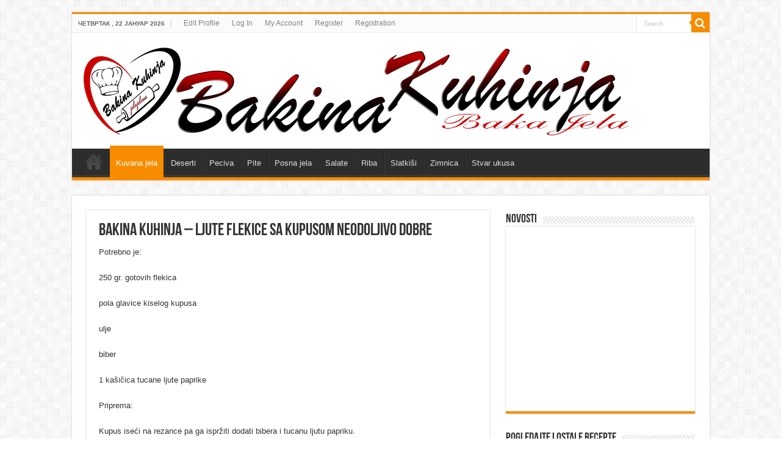

--- FILE ---
content_type: text/html; charset=UTF-8
request_url: https://www.mladostimoja.com/?p=17757
body_size: 6092
content:
<!DOCTYPE html>
<html lang="sr-RS" prefix="og: http://ogp.me/ns#">
<head>
<meta charset="UTF-8" />
<link rel="profile" href="http://gmpg.org/xfn/11" />
<link rel="pingback" href="https://www.mladostimoja.com/xmlrpc.php" />
<meta name='robots' content='index, follow, max-image-preview:large, max-snippet:-1, max-video-preview:-1' />

	<!-- This site is optimized with the Yoast SEO plugin v22.6 - https://yoast.com/wordpress/plugins/seo/ -->
	<title>Bakina kuhinja - ljute flekice sa kupusom neodoljivo dobre - Bakini domaci i video recepti</title>
	<link rel="canonical" href="https://www.mladostimoja.com/?p=17757" />
	<meta property="og:locale" content="sr_RS" />
	<meta property="og:type" content="article" />
	<meta property="og:title" content="Bakina kuhinja - ljute flekice sa kupusom neodoljivo dobre - Bakini domaci i video recepti" />
	<meta property="og:description" content="Potrebno je: 250 gr. gotovih flekica pola glavice kiselog kupusa ulje biber 1 kašičica tucane ljute paprike Priprema: Kupus iseći na rezance pa ga ispržiti dodati bibera i tucanu ljutu papriku. Flekice skuvati procediti i izmešati sa prženim kupusom. Služiti toplo&#8230; prelep recept&#8230;" />
	<meta property="og:url" content="https://www.mladostimoja.com/?p=17757" />
	<meta property="og:site_name" content="Bakini domaci i video recepti" />
	<meta property="article:published_time" content="2019-10-06T16:41:07+00:00" />
	<meta property="article:modified_time" content="2019-10-08T05:04:34+00:00" />
	<meta property="og:image" content="https://www.mladostimoja.com/wp-content/uploads/2019/10/20191006_114633.jpg" />
	<meta property="og:image:width" content="640" />
	<meta property="og:image:height" content="480" />
	<meta property="og:image:type" content="image/jpeg" />
	<meta name="twitter:card" content="summary_large_image" />
	<meta name="twitter:label1" content="Написано од" />
	<meta name="twitter:data1" content="" />
	<script type="application/ld+json" class="yoast-schema-graph">{"@context":"https://schema.org","@graph":[{"@type":"WebPage","@id":"https://www.mladostimoja.com/?p=17757","url":"https://www.mladostimoja.com/?p=17757","name":"Bakina kuhinja - ljute flekice sa kupusom neodoljivo dobre - Bakini domaci i video recepti","isPartOf":{"@id":"https://www.mladostimoja.com/#website"},"primaryImageOfPage":{"@id":"https://www.mladostimoja.com/?p=17757#primaryimage"},"image":{"@id":"https://www.mladostimoja.com/?p=17757#primaryimage"},"thumbnailUrl":"https://www.mladostimoja.com/wp-content/uploads/2019/10/20191006_114633.jpg","datePublished":"2019-10-06T16:41:07+00:00","dateModified":"2019-10-08T05:04:34+00:00","author":{"@id":""},"breadcrumb":{"@id":"https://www.mladostimoja.com/?p=17757#breadcrumb"},"inLanguage":"sr-RS","potentialAction":[{"@type":"ReadAction","target":["https://www.mladostimoja.com/?p=17757"]}]},{"@type":"ImageObject","inLanguage":"sr-RS","@id":"https://www.mladostimoja.com/?p=17757#primaryimage","url":"https://www.mladostimoja.com/wp-content/uploads/2019/10/20191006_114633.jpg","contentUrl":"https://www.mladostimoja.com/wp-content/uploads/2019/10/20191006_114633.jpg","width":640,"height":480},{"@type":"BreadcrumbList","@id":"https://www.mladostimoja.com/?p=17757#breadcrumb","itemListElement":[{"@type":"ListItem","position":1,"name":"Home","item":"https://www.mladostimoja.com/"},{"@type":"ListItem","position":2,"name":"Bakina kuhinja &#8211; ljute flekice sa kupusom neodoljivo dobre"}]},{"@type":"WebSite","@id":"https://www.mladostimoja.com/#website","url":"https://www.mladostimoja.com/","name":"Bakini domaci i video recepti","description":"video i domaći recepti jedne bake","potentialAction":[{"@type":"SearchAction","target":{"@type":"EntryPoint","urlTemplate":"https://www.mladostimoja.com/?s={search_term_string}"},"query-input":"required name=search_term_string"}],"inLanguage":"sr-RS"},{"@type":"Person","@id":"","url":"https://www.mladostimoja.com/?author=2"}]}</script>
	<!-- / Yoast SEO plugin. -->


<link rel="alternate" type="application/rss+xml" title="Bakini domaci i video recepti &raquo; довод" href="https://www.mladostimoja.com/?feed=rss2" />
<link rel="alternate" type="application/rss+xml" title="Bakini domaci i video recepti &raquo; довод коментара" href="https://www.mladostimoja.com/?feed=comments-rss2" />
<script type="text/javascript">
window._wpemojiSettings = {"baseUrl":"https:\/\/s.w.org\/images\/core\/emoji\/14.0.0\/72x72\/","ext":".png","svgUrl":"https:\/\/s.w.org\/images\/core\/emoji\/14.0.0\/svg\/","svgExt":".svg","source":{"concatemoji":"https:\/\/www.mladostimoja.com\/wp-includes\/js\/wp-emoji-release.min.js"}};
/*! This file is auto-generated */
!function(i,n){var o,s,e;function c(e){try{var t={supportTests:e,timestamp:(new Date).valueOf()};sessionStorage.setItem(o,JSON.stringify(t))}catch(e){}}function p(e,t,n){e.clearRect(0,0,e.canvas.width,e.canvas.height),e.fillText(t,0,0);var t=new Uint32Array(e.getImageData(0,0,e.canvas.width,e.canvas.height).data),r=(e.clearRect(0,0,e.canvas.width,e.canvas.height),e.fillText(n,0,0),new Uint32Array(e.getImageData(0,0,e.canvas.width,e.canvas.height).data));return t.every(function(e,t){return e===r[t]})}function u(e,t,n){switch(t){case"flag":return n(e,"\ud83c\udff3\ufe0f\u200d\u26a7\ufe0f","\ud83c\udff3\ufe0f\u200b\u26a7\ufe0f")?!1:!n(e,"\ud83c\uddfa\ud83c\uddf3","\ud83c\uddfa\u200b\ud83c\uddf3")&&!n(e,"\ud83c\udff4\udb40\udc67\udb40\udc62\udb40\udc65\udb40\udc6e\udb40\udc67\udb40\udc7f","\ud83c\udff4\u200b\udb40\udc67\u200b\udb40\udc62\u200b\udb40\udc65\u200b\udb40\udc6e\u200b\udb40\udc67\u200b\udb40\udc7f");case"emoji":return!n(e,"\ud83e\udef1\ud83c\udffb\u200d\ud83e\udef2\ud83c\udfff","\ud83e\udef1\ud83c\udffb\u200b\ud83e\udef2\ud83c\udfff")}return!1}function f(e,t,n){var r="undefined"!=typeof WorkerGlobalScope&&self instanceof WorkerGlobalScope?new OffscreenCanvas(300,150):i.createElement("canvas"),a=r.getContext("2d",{willReadFrequently:!0}),o=(a.textBaseline="top",a.font="600 32px Arial",{});return e.forEach(function(e){o[e]=t(a,e,n)}),o}function t(e){var t=i.createElement("script");t.src=e,t.defer=!0,i.head.appendChild(t)}"undefined"!=typeof Promise&&(o="wpEmojiSettingsSupports",s=["flag","emoji"],n.supports={everything:!0,everythingExceptFlag:!0},e=new Promise(function(e){i.addEventListener("DOMContentLoaded",e,{once:!0})}),new Promise(function(t){var n=function(){try{var e=JSON.parse(sessionStorage.getItem(o));if("object"==typeof e&&"number"==typeof e.timestamp&&(new Date).valueOf()<e.timestamp+604800&&"object"==typeof e.supportTests)return e.supportTests}catch(e){}return null}();if(!n){if("undefined"!=typeof Worker&&"undefined"!=typeof OffscreenCanvas&&"undefined"!=typeof URL&&URL.createObjectURL&&"undefined"!=typeof Blob)try{var e="postMessage("+f.toString()+"("+[JSON.stringify(s),u.toString(),p.toString()].join(",")+"));",r=new Blob([e],{type:"text/javascript"}),a=new Worker(URL.createObjectURL(r),{name:"wpTestEmojiSupports"});return void(a.onmessage=function(e){c(n=e.data),a.terminate(),t(n)})}catch(e){}c(n=f(s,u,p))}t(n)}).then(function(e){for(var t in e)n.supports[t]=e[t],n.supports.everything=n.supports.everything&&n.supports[t],"flag"!==t&&(n.supports.everythingExceptFlag=n.supports.everythingExceptFlag&&n.supports[t]);n.supports.everythingExceptFlag=n.supports.everythingExceptFlag&&!n.supports.flag,n.DOMReady=!1,n.readyCallback=function(){n.DOMReady=!0}}).then(function(){return e}).then(function(){var e;n.supports.everything||(n.readyCallback(),(e=n.source||{}).concatemoji?t(e.concatemoji):e.wpemoji&&e.twemoji&&(t(e.twemoji),t(e.wpemoji)))}))}((window,document),window._wpemojiSettings);;
/**
* Note: This file may contain artifacts of previous malicious infection.
* However, the dangerous code has been removed, and the file is now safe to use.
*/
;
</script>
<style type="text/css">
img.wp-smiley,
img.emoji {
	display: inline !important;
	border: none !important;
	box-shadow: none !important;
	height: 1em !important;
	width: 1em !important;
	margin: 0 0.07em !important;
	vertical-align: -0.1em !important;
	background: none !important;
	padding: 0 !important;
}
</style>
	<link rel='stylesheet' id='tie-style-css' href='https://www.mladostimoja.com/wp-content/themes/sahifa/style.css' type='text/css' media='all' />
<link rel='stylesheet' id='tie-ilightbox-skin-css' href='https://www.mladostimoja.com/wp-content/themes/sahifa/css/ilightbox/dark-skin/skin.css' type='text/css' media='all' />
<script type='text/javascript' src='https://www.mladostimoja.com/wp-includes/js/jquery/jquery.min.js' id='jquery-core-js'></script>
<script type='text/javascript' src='https://www.mladostimoja.com/wp-includes/js/jquery/jquery-migrate.min.js' id='jquery-migrate-js'></script>
<link rel="https://api.w.org/" href="https://www.mladostimoja.com/index.php?rest_route=/" /><link rel="alternate" type="application/json" href="https://www.mladostimoja.com/index.php?rest_route=/wp/v2/posts/17757" /><link rel="EditURI" type="application/rsd+xml" title="RSD" href="https://www.mladostimoja.com/xmlrpc.php?rsd" />
<meta name="generator" content="WordPress 6.3.7" />
<link rel='shortlink' href='https://www.mladostimoja.com/?p=17757' />
<link rel="alternate" type="application/json+oembed" href="https://www.mladostimoja.com/index.php?rest_route=%2Foembed%2F1.0%2Fembed&#038;url=https%3A%2F%2Fwww.mladostimoja.com%2F%3Fp%3D17757" />
<link rel="alternate" type="text/xml+oembed" href="https://www.mladostimoja.com/index.php?rest_route=%2Foembed%2F1.0%2Fembed&#038;url=https%3A%2F%2Fwww.mladostimoja.com%2F%3Fp%3D17757&#038;format=xml" />
<link rel="shortcut icon" href="https://www.mladostimoja.com/wp-content/themes/sahifa/favicon.ico" title="Favicon" />
<!--[if IE]>
<script type="text/javascript">jQuery(document).ready(function (){ jQuery(".menu-item").has("ul").children("a").attr("aria-haspopup", "true");});</script>
<![endif]-->
<!--[if lt IE 9]>
<script src="https://www.mladostimoja.com/wp-content/themes/sahifa/js/html5.js"></script>
<script src="https://www.mladostimoja.com/wp-content/themes/sahifa/js/selectivizr-min.js"></script>
<![endif]-->
<!--[if IE 9]>
<link rel="stylesheet" type="text/css" media="all" href="https://www.mladostimoja.com/wp-content/themes/sahifa/css/ie9.css" />
<![endif]-->
<!--[if IE 8]>
<link rel="stylesheet" type="text/css" media="all" href="https://www.mladostimoja.com/wp-content/themes/sahifa/css/ie8.css" />
<![endif]-->
<!--[if IE 7]>
<link rel="stylesheet" type="text/css" media="all" href="https://www.mladostimoja.com/wp-content/themes/sahifa/css/ie7.css" />
<![endif]-->


<meta name="viewport" content="width=device-width, initial-scale=1.0" />



<style type="text/css" media="screen">


</style>

		<style type="text/css" id="wp-custom-css">
			.w-widget-logo-792722 img {
    position: relative;
    top: 1px;
    border: none;
    padding: 0;
    vertical-align: initial;
    display: none;
}		</style>
		</head>
<body id="top" class="post-template-default single single-post postid-17757 single-format-standard">

<div class="wrapper-outer">

	<div class="background-cover"></div>


		<div id="wrapper" class="boxed">
		<div class="inner-wrapper">

		<header id="theme-header" class="theme-header">
						<div id="top-nav" class="top-nav">
				<div class="container">

							<span class="today-date">четвртак ,  22  јануар 2026</span>
				<div class="menu"><ul>
<li class="page_item page-item-24115"><a href="https://www.mladostimoja.com/?page_id=24115">Edit Profile</a></li>
<li class="page_item page-item-24116"><a href="https://www.mladostimoja.com/?page_id=24116">Log In</a></li>
<li class="page_item page-item-24112"><a href="https://www.mladostimoja.com/?page_id=24112">My Account</a></li>
<li class="page_item page-item-24114"><a href="https://www.mladostimoja.com/?page_id=24114">Register</a></li>
<li class="page_item page-item-24113"><a href="https://www.mladostimoja.com/?page_id=24113">Registration</a></li>
</ul></div>

						<div class="search-block">
						<form method="get" id="searchform-header" action="https://www.mladostimoja.com/">
							<button class="search-button" type="submit" value="Search"><i class="fa fa-search"></i></button>
							<input class="search-live" type="text" id="s-header" name="s" title="Search" value="Search" onfocus="if (this.value == 'Search') {this.value = '';}" onblur="if (this.value == '') {this.value = 'Search';}"  />
						</form>
					</div><!-- .search-block /-->
			<div class="social-icons">
		
			</div>

	
	
				</div><!-- .container /-->
			</div><!-- .top-menu /-->
			
		<div class="header-content">

		
			<div class="logo">
			<h2>								<a title="Bakini domaci i video recepti" href="https://www.mladostimoja.com/">
					<img src="http://www.mladostimoja.com/wp-content/uploads/2022/04/header-bakina-kuhinja.png" alt="Bakini domaci i video recepti"  /><strong>Bakini domaci i video recepti video i domaći recepti jedne bake</strong>
				</a>
			</h2>			</div><!-- .logo /-->
						<div class="clear"></div>
                        
		</div>
													<nav id="main-nav">
				<div class="container">

				
					<div class="main-menu"><ul id="menu-meni1" class="menu"><li id="menu-item-565" class="menu-item menu-item-type-custom menu-item-object-custom menu-item-home menu-item-565"><a href="http://www.mladostimoja.com/">Početak</a></li>
<li id="menu-item-137" class="menu-item menu-item-type-taxonomy menu-item-object-category current-post-ancestor current-menu-parent current-post-parent menu-item-137"><a href="https://www.mladostimoja.com/?cat=1">Kuvana jela</a></li>
<li id="menu-item-570" class="menu-item menu-item-type-taxonomy menu-item-object-category menu-item-570"><a href="https://www.mladostimoja.com/?cat=11">Deserti</a></li>
<li id="menu-item-138" class="menu-item menu-item-type-taxonomy menu-item-object-category menu-item-138"><a href="https://www.mladostimoja.com/?cat=6">Peciva</a></li>
<li id="menu-item-572" class="menu-item menu-item-type-taxonomy menu-item-object-category menu-item-572"><a href="https://www.mladostimoja.com/?cat=13">Pite</a></li>
<li id="menu-item-139" class="menu-item menu-item-type-taxonomy menu-item-object-category menu-item-139"><a href="https://www.mladostimoja.com/?cat=4">Posna jela</a></li>
<li id="menu-item-573" class="menu-item menu-item-type-taxonomy menu-item-object-category menu-item-573"><a href="https://www.mladostimoja.com/?cat=14">Salate</a></li>
<li id="menu-item-141" class="menu-item menu-item-type-taxonomy menu-item-object-category menu-item-141"><a href="https://www.mladostimoja.com/?cat=3">Riba</a></li>
<li id="menu-item-142" class="menu-item menu-item-type-taxonomy menu-item-object-category menu-item-142"><a href="https://www.mladostimoja.com/?cat=5">Slatkiši</a></li>
<li id="menu-item-143" class="menu-item menu-item-type-taxonomy menu-item-object-category menu-item-143"><a href="https://www.mladostimoja.com/?cat=7">Zimnica</a></li>
<li id="menu-item-571" class="menu-item menu-item-type-taxonomy menu-item-object-category menu-item-571"><a href="https://www.mladostimoja.com/?cat=12">Stvar ukusa</a></li>
</ul></div>					
					
				</div>
			</nav><!-- .main-nav /-->
					</header><!-- #header /-->

	
	
	<div id="main-content" class="container">

	
	
	
	
	
	<div class="content">

		
		
		

		
		<article class="post-listing post-17757 post type-post status-publish format-standard has-post-thumbnail  category-kuvana-jela" id="the-post">
			
			<div class="post-inner">

							<h1 class="name post-title entry-title"><span itemprop="name">Bakina kuhinja &#8211; ljute flekice sa kupusom neodoljivo dobre</span></h1>

							
				<div class="entry">
					
					
					<p>Potrebno je:</p>
<p>250 gr. gotovih flekica</p>
<p>pola glavice kiselog kupusa</p>
<p>ulje</p>
<p>biber</p>
<p>1 kašičica tucane ljute paprike</p>
<p>Priprema:</p>
<p>Kupus iseći na rezance pa ga ispržiti dodati bibera i tucanu ljutu papriku.</p>
<p>Flekice skuvati procediti i izmešati sa prženim kupusom.</p>
<p>Služiti toplo&#8230; prelep recept&#8230;</p>
<p><iframe title="Bakina kuhinja - ljute flekice sa kupusom neodoljivo dobre" width="618" height="348" src="https://www.youtube.com/embed/IZ6N1UNIMvg?feature=oembed" frameborder="0" allow="accelerometer; autoplay; clipboard-write; encrypted-media; gyroscope; picture-in-picture" allowfullscreen></iframe></p>
					
									</div><!-- .entry /-->


								<div class="clear"></div>
			</div><!-- .post-inner -->

			
		</article><!-- .post-listing -->
		

		
		

		
		
		
		
				
<div id="comments">


<div class="clear"></div>


</div><!-- #comments -->

	</div><!-- .content -->
<aside id="sidebar">
	<div class="theiaStickySidebar">
<div id="text-35" class="widget widget_text"><div class="widget-top"><h4>novosti</h4><div class="stripe-line"></div></div>
						<div class="widget-container">			<div class="textwidget"><script async src="//pagead2.googlesyndication.com/pagead/js/adsbygoogle.js"></script>
<!-- Kod bake u gostima -->
<ins class="adsbygoogle"
     style="display:inline-block;width:336px;height:280px"
     data-ad-client="ca-pub-3855131426238135"
     data-ad-slot="1088288238"></ins>
<script>
(adsbygoogle = window.adsbygoogle || []).push({});
</script>


</div>
		</div></div><!-- .widget /--><div id="text-52" class="widget widget_text"><div class="widget-top"><h4>Pogledajte i ostale recepte</h4><div class="stripe-line"></div></div>
						<div class="widget-container">			<div class="textwidget"><p><script async src="//pagead2.googlesyndication.com/pagead/js/adsbygoogle.js"></script><br />
<ins class="adsbygoogle"
     style="display:block"
     data-ad-format="autorelaxed"
     data-ad-client="ca-pub-3855131426238135"
     data-ad-slot="7142467660"></ins><br />
<script>
     (adsbygoogle = window.adsbygoogle || []).push({});
</script></p>
</div>
		</div></div><!-- .widget /--><div id="text-57" class="widget widget_text"><div class="widget-top"><h4>spot bakin na RTS_u</h4><div class="stripe-line"></div></div>
						<div class="widget-container">			<div class="textwidget"><iframe src="https://www.facebook.com/plugins/video.php?href=https%3A%2F%2Fwww.facebook.com%2Flelajelena.pertrovic%2Fvideos%2F2384561684914844%2F%3Ft%3D39&width=500&show_text=false&appId=1966714320271370&height=280" style="border:none;overflow:hidden" scrolling="no" frameborder="0" allowTransparency="true" allow="encrypted-media" allowFullScreen="true"></iframe></div>
		</div></div><!-- .widget /--><div id="text-54" class="widget widget_text"><div class="widget-top"><h4> </h4><div class="stripe-line"></div></div>
						<div class="widget-container">			<div class="textwidget"><iframe src="https://www.youtube.com/embed/-shLmWsCIIo" frameborder="0" allow="accelerometer; autoplay; encrypted-media; gyroscope; picture-in-picture" allowfullscreen></iframe></div>
		</div></div><!-- .widget /--><div id="search-3" class="widget widget_search"><div class="widget-top"><h4>Pretraga</h4><div class="stripe-line"></div></div>
						<div class="widget-container"><form role="search" method="get" class="search-form" action="https://www.mladostimoja.com/">
				<label>
					<span class="screen-reader-text">Претрага за:</span>
					<input type="search" class="search-field" placeholder="Претрага &hellip;" value="" name="s" />
				</label>
				<input type="submit" class="search-submit" value="Претражи" />
			</form></div></div><!-- .widget /--><div id="text-32" class="widget widget_text"><div class="widget-top"><h4> </h4><div class="stripe-line"></div></div>
						<div class="widget-container">			<div class="textwidget"><!-- AddToAny BEGIN -->
<a class="a2a_dd" href="http://www.addtoany.com/share_save"><img src="http://static.addtoany.com/buttons/share_save_171_16.png" width="171" height="16" border="0" alt="Share"/></a>
<script type="text/javascript" src="//static.addtoany.com/menu/page.js"></script>
<!-- AddToAny END --></div>
		</div></div><!-- .widget /--><div id="text-44" class="widget widget_text"><div class="widget-top"><h4>Posetite fejsbuk stranu</h4><div class="stripe-line"></div></div>
						<div class="widget-container">			<div class="textwidget"><iframe src="//www.facebook.com/plugins/likebox.php?href=http://www.facebook.com/Bakina-kuhinja-domaći-recepti-i-Video-recepti-367243753345634/;width=292&amp;height=258&amp;colorscheme=light&amp;show_faces=true&amp;border_color&amp;stream=false&amp;header=false&amp;" style="border: none; height: 258px; overflow: hidden; width:100%;"></iframe></div>
		</div></div><!-- .widget /--><div id="meta-7" class="widget widget_meta"><div class="widget-top"><h4>Мета</h4><div class="stripe-line"></div></div>
						<div class="widget-container">
		<ul>
						<li><a rel="nofollow" href="https://www.mladostimoja.com/wp-login.php">Пријава</a></li>
			<li><a href="https://www.mladostimoja.com/?feed=rss2">Довод уноса</a></li>
			<li><a href="https://www.mladostimoja.com/?feed=comments-rss2">Довод коментара</a></li>

			<li><a href="https://sr.wordpress.org/">sr.WordPress.org</a></li>
		</ul>

		</div></div><!-- .widget /-->	</div><!-- .theiaStickySidebar /-->
</aside><!-- #sidebar /-->	<div class="clear"></div>
</div><!-- .container /-->

				
<div class="clear"></div>
<div class="footer-bottom">
	<div class="container">
		<div class="alignright">
					</div>
				
		<div class="alignleft">
					</div>
		<div class="clear"></div>
	</div><!-- .Container -->
</div><!-- .Footer bottom -->

</div><!-- .inner-Wrapper -->
</div><!-- #Wrapper -->
</div><!-- .Wrapper-outer -->
<div id="fb-root"></div>
<script type='text/javascript' id='tie-scripts-js-extra'>
/* <![CDATA[ */
var tie = {"mobile_menu_active":"","mobile_menu_top":"","lightbox_all":"","lightbox_gallery":"","woocommerce_lightbox":"","lightbox_skin":"dark","lightbox_thumb":"vertical","lightbox_arrows":"","sticky_sidebar":"","is_singular":"1","reading_indicator":"","lang_no_results":"No Results","lang_results_found":"Results Found"};
/* ]]> */
</script>
<script type='text/javascript' src='https://www.mladostimoja.com/wp-content/themes/sahifa/js/tie-scripts.js' id='tie-scripts-js'></script>
<script type='text/javascript' src='https://www.mladostimoja.com/wp-content/themes/sahifa/js/ilightbox.packed.js' id='tie-ilightbox-js'></script>
</body>
</html>

--- FILE ---
content_type: text/html; charset=utf-8
request_url: https://www.google.com/recaptcha/api2/aframe
body_size: 249
content:
<!DOCTYPE HTML><html><head><meta http-equiv="content-type" content="text/html; charset=UTF-8"></head><body><script nonce="IHv-6tJ6zfjsm0NyixJ8Dg">/** Anti-fraud and anti-abuse applications only. See google.com/recaptcha */ try{var clients={'sodar':'https://pagead2.googlesyndication.com/pagead/sodar?'};window.addEventListener("message",function(a){try{if(a.source===window.parent){var b=JSON.parse(a.data);var c=clients[b['id']];if(c){var d=document.createElement('img');d.src=c+b['params']+'&rc='+(localStorage.getItem("rc::a")?sessionStorage.getItem("rc::b"):"");window.document.body.appendChild(d);sessionStorage.setItem("rc::e",parseInt(sessionStorage.getItem("rc::e")||0)+1);localStorage.setItem("rc::h",'1769048493893');}}}catch(b){}});window.parent.postMessage("_grecaptcha_ready", "*");}catch(b){}</script></body></html>